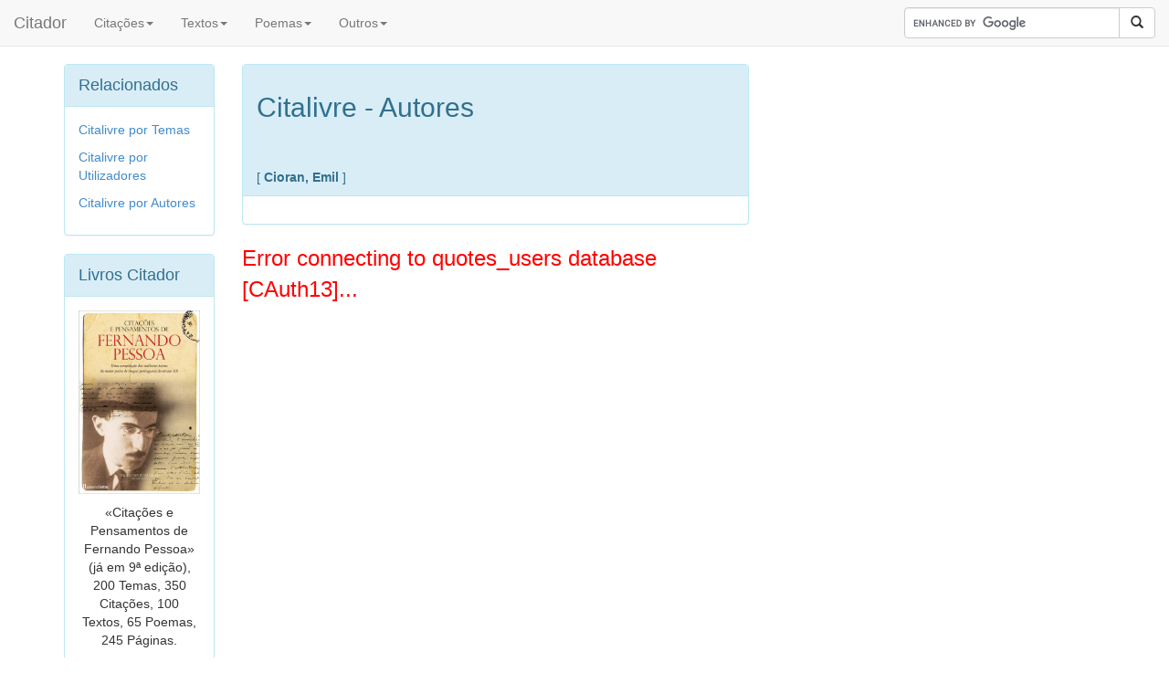

--- FILE ---
content_type: text/html; charset=UTF-8
request_url: https://www.citador.pt/cliv.php?op=7&author=155&firstrec=0
body_size: 2476
content:
<!DOCTYPE HTML PUBLIC "-//W3C//DTD HTML 4.01//EN" "https://www.w3.org/TR/html4/strict.dtd">
<html xmlns="https://www.w3.org/1999/xhtml"
      xmlns:og="https://ogp.me/ns#"
      xmlns:fb="https://www.facebook.com/2008/fbml">
<head>

<meta http-equiv="X-UA-Compatible" content="IE=edge">
<meta name="viewport" content="width=device-width, initial-scale=1">
<link rel="stylesheet" href="https://maxcdn.bootstrapcdn.com/bootstrap/3.2.0/css/bootstrap.min.css">

<title>Emil Cioran - Citador</title>
<meta http-equiv="Content-Type" content="text/html; charset=iso-8859-1">
<META name="Author" content="Citador.pt">

<META name="description" content="Maior Base Temática de Citações e Frases em Lingua Portuguesa. Milhares de Frases e Citações">
<META name="keywords" content="Emil Cioran,">


<style>
div.textsmall {
	font-size: 75%
}
</style>


<script>
    window ['gtag_enable_tcf_support'] = true;
</script>
<!-- Global site tag (gtag.js) - Google Analytics -->
<script async src="https://www.googletagmanager.com/gtag/js?id=UA-379952-1"></script>
<script>
  window.dataLayer = window.dataLayer || [];
  function gtag(){dataLayer.push(arguments);}
  gtag('js', new Date());

  gtag('config', 'UA-379952-1');
</script>

<link rel="alternate" type="application/rss+xml" title="Citador [RSS]" href="https://www.citador.pt/outs/citrand.xml">
<link rel="alternate" type="application/rss+xml" title="Citação do Dia [RSS]" href="https://www.citador.pt/outs/citdia.xml">
<link rel="alternate" type="application/rss+xml" title="Actualidades [RSS]" href="https://www.citador.pt/outs/citactual.xml">
<link rel="alternate" type="application/rss+xml" title="Citações Fernando Pessoa [RSS]" href="https://www.citador.pt/outs/citautor334.xml">
<link rel="alternate" type="application/rss+xml" title="Citações Amor [RSS]" href="https://www.citador.pt/outs/citema12.xml">
<link rel="alternate" type="application/rss+xml" title="Citações Felicidade [RSS]" href="https://www.citador.pt/outs/citema87.xml">
<link rel="alternate" type="application/rss+xml" title="Reflexões e Pensamentos [RSS]" href="https://citador.weblog.com.pt/index.rdf">

<meta property="og:title" content="Emil Cioran - Citador" />
<meta property="og:description" content="Maior Base Temática de Citações e Frases em Lingua Portuguesa. Milhares de Frases e Citações" />
<meta property="og:site_name" content="Citador" />

<meta property="og:image" content="https://www.citador.pt/images/autorid00155.jpg"/>


<meta property="og:type" content="website" />


</head>


<body style="padding-top: 0px;">




<nav class="navbar navbar-default
navbar-fixed-top
" role="navigation">
  <div class="container-fluid">

    <div class="navbar-header">
      <button type="button" class="navbar-toggle collapsed" data-toggle="collapse" data-target="#bs-navbar-collapse-1" aria-expanded="false" aria-controls="navbar">
        <span class="sr-only">Toggle navigation</span>
        <span class="icon-bar"></span>
        <span class="icon-bar"></span>
        <span class="icon-bar"></span>
      </button>
      <a class="navbar-brand" href="/">Citador</a>
    </div>

    <div class="collapse navbar-collapse" id="bs-navbar-collapse-1">
      <ul class="nav navbar-nav">
        <!-- <li class="active"><a href="#">Authors</a></li> -->

				<li class="dropdown">
        	<a href="#" class="dropdown-toggle" data-toggle="dropdown" role="button" aria-expanded="false">Citações<span class="caret"></span></a>
                <ul class="dropdown-menu" role="menu">
                  <li><a href="https://www.citador.pt/frases/citacoes/temas">Citações por Temas</a></li>
                  <li><a href="https://www.citador.pt/frases/citacoes/autores">Citações por Autores</a></li>
                  <li><a href="https://www.citador.pt/frases/palavras">Citações por Palavras</a></li>
                  <li class="divider"></li>
                  <li><a href="https://www.citador.pt/imagens.php">Frases Inspiradoras</a></li>
                  <li><a href="https://www.citador.pt/cartoons.php">Citações em Cartoons</a></li>
                  <li class="divider"></li>
                  <!-- <li><a href="https://www.citador.pt/citarios.php">Citários</a></li> -->
                  <li><a href="https://www.citador.pt/cliv.php">Citalivre</a></li>
                  <li><a href="https://www.citador.pt/cact.php">Citações na Imprensa</a></li>
                </ul>
        </li>

				<li class="dropdown">
        	<a href="#" class="dropdown-toggle" data-toggle="dropdown" role="button" aria-expanded="false">Textos<span class="caret"></span></a>
                <ul class="dropdown-menu" role="menu">
                  <li><a href="https://www.citador.pt/textos/temas">Textos por Temas</a></li>
                  <li><a href="https://www.citador.pt/textos/autores">Textos por Autores</a></li>
                </ul>
        </li>

				<li class="dropdown">
        	<a href="#" class="dropdown-toggle" data-toggle="dropdown" role="button" aria-expanded="false">Poemas<span class="caret"></span></a>
                <ul class="dropdown-menu" role="menu">
                  <li><a href="https://www.citador.pt/poemas/temas">Poemas por Temas</a></li>
                  <li><a href="https://www.citador.pt/poemas/autores">Poemas por Autores</a></li>
                  <li><a href="https://www.citador.pt/rimas">Rimas</a></li>
                </ul>
        </li>

				<li class="dropdown">
        	<a href="#" class="dropdown-toggle" data-toggle="dropdown" role="button" aria-expanded="false">Outros<span class="caret"></span></a>
                <ul class="dropdown-menu" role="menu">
                  <li><a href="https://www.citador.pt/proverbios.php?op=2">Provérbios por Temas</a></li>
                  <li><a href="https://www.citador.pt/proverbios.php?op=1">Provérbios por Palavra</a></li>
                  <li><a href="https://www.citador.pt/adivinhas.php">Adivinhas</a></li>
                  <li><a href="https://www.citador.pt/anedotas.php">Anedotas</a></li>
                  <li><a href="https://www.citador.pt/bompovo">Bom Povo</a></li>
                  <li class="divider"></li>
                  <li><a href="https://www.citador.pt/index.php?op=40">Aniversários</a></li>
                  <li><a href="https://www.citador.pt/biblio.php">Leituras</a></li>
                  <li class="divider"></li>
                  <li><a href="https://www.citador.pt/musica">Letras de Músicas</a></li>
                  <li><a href="https://www.citador.pt/citacoes.php?cit=1&op=20">Serviço de Citações</a></li>

                </ul>
        </li>

      </ul>


      <ul class="nav navbar-nav navbar-right">

        <form class="navbar-form" role="search" action="https://www.citador.pt/searchg.php?" id="cse-search-box">

		    <input type="hidden" name="cx" value="partner-pub-3834045025292032:2020266868" />
		    <input type="hidden" name="cof" value="FORID:10" />
		    <input type="hidden" name="ie" value="ISO-8859-1" />



        <div class="input-group">
            <input type="text" class="form-control" size="25" placeholder="" name="q">
            <div class="input-group-btn">
                <button class="btn btn-default" type="submit" name="sa"><i class="glyphicon glyphicon-search"></i></button>
            </div>
        </div>

        </form>
        <script type="text/javascript" src="https://www.google.pt/coop/cse/brand?form=cse-search-box&amp;lang=pt"></script>
        </ul>








    </div><!-- /.navbar-collapse -->
  </div><!-- /.container-fluid -->
</nav>






<div class="container"> <!-- container body -->
	&nbsp;<BR>&nbsp;<BR>&nbsp;
</div>


<div class="container"> <!-- container body -->



</P>
	
<div class="row">

<!--left-->
<div class="col-lg-2 hidden-xs hidden-sm hidden-md">


<div class="panel panel-info">
<div class="panel-heading">
<font size=+1>Relacionados</font>
</div>
<div class="panel-body">
  <a href="https://www.citador.pt/cliv.php?op=2">Citalivre por Temas</a></P>
  <a href="https://www.citador.pt/cliv.php?op=3">Citalivre por Utilizadores</a></P>
  <a href="https://www.citador.pt/cliv.php?op=1">Citalivre por Autores</a></P>




</div>
</div>




<div class="panel panel-info">
<div class="panel-heading">
<font size=+1>Livros Citador</font>
</div>
<div class="panel-body" align="center">

  <a href="https://www.citador.pt/index.php?op=15"><img class="img-responsive" src="https://www.citador.pt/imgs/clfp.jpg" height="250" /></a>
  </P>«Citações e Pensamentos de Fernando Pessoa» (já em 9ª edição), 200 Temas, 350 Citações, 100 Textos, 65 Poemas, 245 Páginas.

</div>
</div>

<div class="panel panel-info">
<div class="panel-heading">
<font size=+1>Cartoons</font>
</div>
<div class="panel-body" align="center">
  <img class="img-responsive" src="https://www.citador.pt/images/fernando_pessoa_escrita_fb.jpg" height="150" />
  </P><a href="https://www.citador.pt/cartoons.php?op=1">Cartoons de Fernando Pessoa</a>
  </P>As citações mais carismáticas de Fernando Pessoa representadas em cartoon.
</div>
</div>











</div><!--/left-->

<!--center-->
<div class="col-lg-6 col-md-7 col-sm-7">


<div class="panel panel-info">

<div class="panel-heading">
<h2>Citalivre - Autores</h2>
<BR><BR>[&nbsp;<B>Cioran, Emil</B>&nbsp;]
</div>

<div class="panel-body">


<div style="float:right">

</div>

</div>
</div>


<div style="clear:both"><center>

<!-- Insideposttop_16305-->
<div id="rtbuzz_Insideposttop_16305"></div><script> window.RTBuzz.cmd.push("Insideposttop_16305");</script>

</center></div>










<font size=5 color=#FF0000>Error connecting to quotes_users database [CAuth13]...</font>